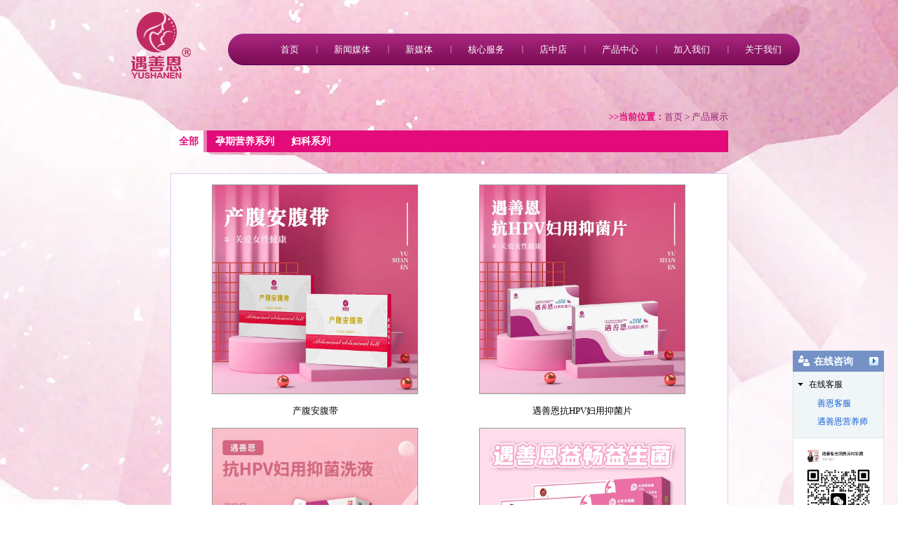

--- FILE ---
content_type: text/html; charset=utf-8
request_url: http://www.yushanen.com/product-0-4.html?pnav=0
body_size: 3390
content:

<!doctype html>
<html>
<head>
    <meta http-equiv="Content-Type" content="text/html; charset=utf-8" />
<title>孕妇营养,孕期保健,亚麻酸微囊粉批发(第4页)_河南遇善恩互联网服务有限公司</title>
<meta name="Keywords" content=",孕妇营养,孕期保健,亚麻酸微囊粉批发" />
<meta name="Description" content="河南遇善恩互联网服务有限公司提供优质孕妇营养,孕期保健,亚麻酸微囊粉批发产品系列展示，欢迎新老客户洽谈咨询。" />
<meta name="author" content="深圳市东方富海科技有限公司 fuhai360.com" />
<link href="//static2.fuhai360.com/global/common.css" rel="stylesheet" type="text/css" />

    
<script type="text/javascript" src="//static2.fuhai360.com/global/js/jquery.min.js"></script>
<link href="//static2.fuhai360.com/n151117/css/css.css" rel="stylesheet" type="text/css">
<link href="//static2.fuhai360.com/n151117/css/style.css?ver=2" rel="stylesheet" type="text/css">
<script type="text/javascript" src="//static2.fuhai360.com/n151117/js/common.js"></script>
<script type="text/javascript" src="//static2.fuhai360.com/n151117/js/slides.js"></script>

<style type="text/css">.list{height:auto;min-height:auto;max-height:none;}.lieb{height:auto;width:auto;}.index{height:auto;padding-right:0;}.pic1list li{width:365px;}#slides li{opacity:0;}.about{background-color:transparent;position:relative;padding-top:0;border-top:94px solid #fceaf6;height:auto;width:100%;}.aboutbg.hide,.aboutbg.hide img{display:block;}.aboutbg.hide img{display:block;width:1440px;position:relative;left:50%;margin-left:-720px;}.about .tc{margin-top:-93px;}.about .w1000{position:absolute;top:100px;left:50%;margin-left:-500px;}.lanmu li a{padding:0 12px;}.lanmu{height:auto;}.listbg{background-image:url(http://img01.fuhai360.com/shanen/202105/202105181120555831.jpg) !important;}.cpzs ul li img{height:495px;}.pic1list li{height:auto;}.pic1list{max-height:initial;}.pic1list li img{height:297px;}.about img{height:auto;}</style>
</head>

<body class="listbg">
    <!--bgimg-->
    <div class="hide listbgDiv"><img src="http://img01.fuhai360.com/shanen/201906/201906271738438554.jpg" alt=""   /></div>

    <!--header-->
    <div class="header w1000">
    <!--logo-->
    <div class="logo">
        <a href="/">
                    <img src="http://img01.fuhai360.com/shanen/201905/201905301701489965.png" /></a>
    </div>
    <div id="navMenu">
        <ul class="navigationlist"><li><a href="/">首页</a></li><li><a href="/article.html" target="_blank">新闻媒体</a><ul class="subnavigationlist"><li><a href="/article-1023.html?pnav=2">行业动态</a></li><li><a href="/article-1022.html?pnav=4">公司动态</a></li><li><a href="/article-1025.html?pnav=1">育婴科普</a></li></ul></li><li><a href="/article.html" target="_blank">新媒体</a></li><li><a href="/service.html">核心服务</a></li><li><a href="/">店中店</a><ul class="subnavigationlist"><li><a href="/zhiyingjiameng.html" target="_blank">直营加盟店</a></li><li><a href="/yunliansuo.html" target="_blank">运连锁店</a></li><li><a href="/mendian.html">门店申请入驻</a></li></ul></li><li><a href="/product.html">产品中心</a><ul class="subnavigationlist"><li><a href="/product-1047.html?pnav=1">孕期营养系列</a></li><li><a href="/product-1046.html?pnav=2">妇科系列</a></li></ul></li><li><a href="/jiameng.html?pnav=5">加入我们</a></li><li><a href="/about.html">关于我们</a><ul class="subnavigationlist"><li><a href="/dl2.html?pnav=6" target="_blank">企业文化</a></li><li><a href="/dl1.html?pnav=5" target="_blank">年会庆典</a></li><li><a href="/dl2.html?pnav=6" target="_blank">颁奖仪式</a></li><li><a href="/dl3.html?pnav=7">签约仪式</a></li><li><a href="/dl4.html?pnav=8" target="_blank">爱心捐赠</a></li></ul></li></ul>
    </div>
    <script type="text/javascript">
        $("#navMenu .navigationlist>li:first").css("background","none");
    </script>
</div>


    <div class="index">
        <div class="dqwz">
            <b>&gt;&gt;当前位置：</b><a href="/">首页</a>&nbsp;&gt;&nbsp;产品展示
                    
        </div>
        <!--分类-->
        <div class="lanmu">
            <ul>
                <li><a href="/product.html">全部</a></li>
                <li><a href='/product-1047.html'>孕期营养系列</a></li><li><a href='/product-1046.html'>妇科系列</a></li>
            </ul>
</div>
        <!--列表-->
        <div class="lieb innerlist">
            <div class="pic1list">
                <ul>
                     
                         <li><a href="/item/12.html">
                            <img class="imgborder" src="https://img01.fuhai360.com/shanen/202508/202508251458147126.jpg"></a><br>
                            <a href="/item/12.html" title="产腹安腹带" class="InfoTitle">产腹安腹带</a>
                         </li>
                    
                         <li><a href="/item/16.html">
                            <img class="imgborder" src="https://img01.fuhai360.com/shanen/202508/202508251506390486.jpg"></a><br>
                            <a href="/item/16.html" title="遇善恩抗HPV妇用抑菌片" class="InfoTitle">遇善恩抗HPV妇用抑菌片</a>
                         </li>
                    
                         <li><a href="/item/20.html">
                            <img class="imgborder" src="https://img01.fuhai360.com/shanen/202508/202508251506135053.jpg"></a><br>
                            <a href="/item/20.html" title="遇善恩抗HPV妇用抑菌洗液" class="InfoTitle">遇善恩抗HPV妇用抑菌洗液</a>
                         </li>
                    
                         <li><a href="/item/21.html">
                            <img class="imgborder" src="https://img01.fuhai360.com/shanen/202512/202512020954046449.png"></a><br>
                            <a href="/item/21.html" title="遇善恩益畅益生菌" class="InfoTitle">遇善恩益畅益生菌</a>
                         </li>
                    
                   
                </ul>
            </div>
            <div class="feny">
                <a href='/product-0-3.html' class='prev'>&lt;</a><a href='/product.html'>1</a><a href='/product-0-2.html'>2</a><a href='/product-0-3.html'>3</a><span class='current'>4</span><a href='/product-0-5.html'>5</a><a href='/product-0-6.html'>6</a><a href='/product-0-7.html'>7</a><a href='/product-0-8.html'>8</a><a href='/product-0-5.html' class='next'>&gt;</a>
            </div>
        </div>
    </div>
    <!--footer-->
    <div class="footer">
   <p>	Copyright &copy; <span style="font-family:monospace;font-size:medium;white-space:pre-wrap;">河南遇善恩互联网服务有限公司</span>&nbsp;All Rights Reserved</p><p>	电话号码：400-800-7058&nbsp; 公司地址：郑州市航海路祥云路交叉口正商·航海路广场A座2404 邮箱：853050763@qq.com<img src="https://img01.fuhai360.com/shanen/202502/202502101148081029.jpg" alt="" width="120" height="120" title="" align="left" /></p><p>	热门搜索:&nbsp;<a href="http://www.yushanen.com/"><span style="color:;">孕期营养</span></a><span style="color:;">&nbsp;</span><a href="http://www.yushanen.com"><span style="color:;">孕婴产品</span></a><span style="color:;">&nbsp;</span><a href="http://www.yushanen.com/"><span style="font-family:monospace;font-size:medium;white-space:pre-wrap;">亚麻酸微囊粉</span></a><span style="color:;">&nbsp;</span><a href="http://www.yushanen.com/product.html" target="_blank"><span style="color:;">亚麻籽油微囊粉&nbsp;</span></a><span style="color:;"> &nbsp;&nbsp;</span> </p><p>	官网地址：<a href="http://www.yushanen.com/" target="_blank">&nbsp;www.yushanen.com</a><span style="display:none;"></span> </p>
</div>
<!--返回顶部start-->
<script type="text/javascript" src="//static2.fuhai360.com/n151117/js/jquery/common.js"></script>
<script>			scrolltotop.controlattrs = { offsetx: 20, offsety: 150 };
    scrolltotop.controlHTML = '<img src="//static2.fuhai360.com/n151117/images/backtop.gif" />';
    scrolltotop.anchorkeyword = '#gotop';
    scrolltotop.title = '回顶部';
    scrolltotop.init();
</script>
<script type="text/javascript">
    $(function () {
        var $listbg = $(".listbg");
        var $listbgImg = $(".listbgDiv img", $listbg);
        $listbg.css({ "background-image": "url(" + $listbgImg.attr("src") + ")" });
    });
</script>
<!--返回顶部end-->
<script type="text/javascript">document.write(unescape('%3Cscript src="http://webim.fuhai360.com/ocs.html?sid=37022" type="text/javascript"%3E%3C/script%3E'));</script>
<meta name="baidu-site-verification" content="iEc2AXcSF0" />

    
<script type="text/javascript">
(function(){
    var bp = document.createElement('script');
    var curProtocol = window.location.protocol.split(':')[0];
    if (curProtocol === 'https') {
        bp.src = 'https://zz.bdstatic.com/linksubmit/push.js';
    }
    else {
        bp.src = 'http://push.zhanzhang.baidu.com/push.js';
    }
    var s = document.getElementsByTagName("script")[0];
    s.parentNode.insertBefore(bp, s);
})();
</script>
</body>
</html>

<script type="text/javascript">
    function getQueryString(name) {
        var reg = new RegExp("(^|&)" + name + "=([^&]*)(&|$)", "i");
        var r = window.location.search.substr(1).match(reg);
        if (r != null) return unescape(r[2]); return null;
    }
    var pnva = getQueryString('pnav');
    var $lanmuLi = $(".lanmu li");
    var $feny = $(".feny");
    if (pnva != null) {
        $lanmuLi.eq(pnva).addClass('dq');
    } else{
        $lanmuLi.eq(0).addClass('dq');
    }
    
    $lanmuLi.each(function (i) {
        var _$thisA = $(this).find('a');
        _$thisA.attr('href',_$thisA.attr('href')+'?pnav='+i);
    });
    
    if ($feny) {
        var $fenyA = $feny.find('a');
        $fenyA.each(function (i) {
            var _$thisA = $(this);
            if (pnva == null) pnva = 0;
            _$thisA.attr('href', _$thisA.attr('href') + '?pnav=' + pnva);
        });
    }
    //innerList
    var $innerlistA = $(".innerlist ul li a");
    $innerlistA.each(function (i) {
        var _$thisA = $(this);
        if (pnva == null) pnva = 0;
        _$thisA.attr('href', _$thisA.attr('href') + '?pnav=' + pnva);
    });
</script>


--- FILE ---
content_type: text/html; charset=utf-8
request_url: http://webim.fuhai360.com/ocs.html?sid=37022
body_size: 1182
content:

window.f360WebIMHtml = '<div id="f360webim-sidebar" class="f360webim-hidden"><div id="f360webim-title"><h3>在线咨询<i></i></h3><span></span></div><div class="f360webim-list"><dl><dt>在线客服<i></i></dt><dd><ul><li><a href="http://wpa.qq.com/msgrd?v=3&uin=853050763&site=qq&menu=yes" target="_blank"><img src="http://wpa.qq.com/pa?p=2:853050763:52" alt=""/>善恩客服</a></li><li><a href="http://wpa.qq.com/msgrd?v=3&uin=1131234042&site=qq&menu=yes" target="_blank"><img src="http://wpa.qq.com/pa?p=2:1131234042:52" alt=""/>遇善恩营养师</a></li></ul></dd></dl></div><div class="f360webim-qrcoder"><img src="https://img01.fuhai360.com/shanen/202502/202502101151174265.jpg" width="130"></img></div></div><div id="f360webim-minibar" class="f360webim-hidden"><h3>在线咨询</h3><span></span></div>';
window.f360WebIMSetting = {floatRight: 1, offsetTop: 500, offsetLeft: 0, offsetRight: 20};


    window.f360Config = {
        isDev: false,
        assetUrlRoot: 'http://webim.fuhai360.com'
    };
    !function(e,t){function n(){var n=t.createElement("div");n.id="f360webim",n.innerHTML=e.f360WebIMHtml,t.body.appendChild(n),m=c("f360webim-sidebar"),d=c("f360webim-title"),r=c("f360webim-minibar"),m.style.top=u.offsetTop+"px",u.floatRight?m.style.right=u.offsetRight+"px":m.style.left=u.offsetLeft+"px",r.style.top=u.offsetTop+"px",u.floatRight?r.style.right=u.offsetRight+"px":r.style.left=u.offsetLeft+"px",l(m),x&&o(e,"scroll",function(){i()}),o(d,"click",function(){r.style.top=m.style.top,a(m),l(r)}),o(r,"click",function(){m.style.top=r.style.top,a(r),l(m)}),f()}function f(){for(var e=m.getElementsByTagName("dt"),t=m.getElementsByTagName("ul"),n=0,f=e.length;n<f;n++)!function(e,t){o(e,"click",function(){s(t)?(e.className="",l(t)):(e.className="f360webim-collapse",a(t))})}(e[n],t[n])}function o(e,t,n){b?e.attachEvent("on"+t,n,!1):e.addEventListener(t,n,!1)}function i(){(s(m)?r:m).style.top=h.scrollTop+u.offsetTop+"px"}function s(e){return"f360webim-hidden"==e.className}function l(e){e.className=""}function a(e){e.className="f360webim-hidden"}function c(e){return t.getElementById(e)}if(e.f360WebIMHtml&&!c("f360webim-sidebar")){var m,d,r,p=e.f360Config||{assetUrlRoot:""},u=e.f360WebIMSetting||{floatRight:1,offsetTop:120,offsetLeft:0,offsetRight:0},g=t.createElement("link"),y=t.getElementsByTagName("head")[0],h=t.documentElement||t.body,b=navigator.userAgent.indexOf("MSIE")>-1,x=!!(b&&navigator.userAgent.indexOf("MSIE 6")>1);o(e,"load",function(){g.href=p.assetUrlRoot+"/assets/default/index.css",g.rel="stylesheet",g.type="text/css",y.appendChild(g),setTimeout(n,368)})}}(window,document);



--- FILE ---
content_type: text/css
request_url: http://static2.fuhai360.com/n151117/css/css.css
body_size: 3814
content:
body{font-size:12px;font-family:"微软雅黑";line-height:26px; font-size:13px;}

img{ border:0;}

ul,li,dl{list-style:none; text-decoration:none;}

*{ margin:0; padding:0;}

a{ text-decoration:none;color:#525252;}

.fl{ float:left;}

.fr{ float:right;}

.clear{ clear:both; }

.tc{ text-align:center;}

.w1000{ width:1000px; margin:0 auto;}

/*header*/

.header{ height:630px; padding-top:48px;position: relative;}

.indexbg{ background: url(../images/head.jpg) no-repeat center top;}

/*导航菜单*/

#navMenu {background:url(../images/nav.png) no-repeat 185px top; padding-left:185px; height:45px; line-height:45px;display:block;overflow:hidden;}

#navMenu ul{ padding-left:50px;}

#navMenu .onelink{background-image:none;}
#navMenu li {float:left; padding:0 25px;text-align:center; background:url(../images/line.jpg) no-repeat left center;}
#navMenu li a{ color:#fff;}

#navMenu  ul ul.subnavigationlist{ padding-left:0;display:none; position:absolute; background:#941A6B; z-index:99999999;width:88px;padding:0px;margin-left: -18px;}
#navMenu  ul.subnavigationlist li {padding:0px; line-height:30px;height:30px; background:none;}
#navMenu  ul.subnavigationlist li a{ display:block; white-space:nowrap; font-weight:normal; width:88px; color:#FFF; font-size:12px;  text-align:center;}
#navMenu  ul.subnavigationlist li a:hover {  background:#BD368F; color: #FABE00; }

/*-------- 下拉菜单 --------------*/

.dropMenu {	position:absolute;top:0;z-index:100000;width:107px;visibility:hidden; margin-left:-26px; margin-top:12px;}

.dropMenu li{margin-bottom:1px; text-align:center; font-size:14px;}

.dropMenu li a{ background:url(../images/xl1.png) repeat-x left top; height:37px; line-height:37px; color:#fff;display: block;}

* html .dropMenu a{width: 100%;color:#fff;}

.dropMenu li a:hover{ background:url(../images/xl2.png) repeat-x left top; display:block; height:37px; line-height:37px; color:#FF0;}

.hdo{width:100%;height:auto;display:block;overflow:hidden;}

/*-------- 下拉菜单 --------------*/

.footer{ text-align:center; background:#251039; color:#fff; padding:20px 0;}
.footer2{ text-align:center;  background:#251039; color:#251039; ppadding:10px 0;}


.about{/*background-image:url(../images/jjbg.jpg);*/background-repeat:no-repeat;background-position:center top;background-color:#030106; height:438px; padding-top:100px;}

.jianj{ width:600px; color:#242424; padding-left:33px; line-height:33px; height:264px; overflow:hidden;}

.jianj img{ float:left; margin-right:15px; margin-top:10px;}

.whbg{ background:url(../images/whbg.jpg) repeat-x left top #fff;}

.nyul{ float:left; padding-left:110px; width:300px; color:#170006; font-size:14px; line-height:24px; background:url(../images/xian.jpg) no-repeat 70px 10px; padding-top:10px; height:672px; overflow:hidden;}

.weis{ background:url(../images/weis.png); height:674px;text-align: center;color: #FFF;}

/*.weis1{ background:url(../images/ws1.png) no-repeat center top; height:147px;}*/

.weis1{ /*background:url(../images/ws2.jpg) no-repeat center top;*/ height:92px;line-height: 92px;font-size: 30px; opacity:0.8;}

.weis2{ /*background:url(../images/ws3.jpg) no-repeat center top;*/ height:70px;font-size: 45px; opacity:0.8;}

.weis3{/*background:url(../images/ws4.jpg) no-repeat center top;*/ height:173px;}

.weis4{/*background:url(../images/ws5.jpg) no-repeat center top;*/ height:67px;}

.weis5{/* background:url(../images/ws6.jpg) no-repeat center top;*/ height:142px; color:#fff;}

.weis5 div{ width:500px; margin:0 auto; line-height:30px; font-size:14px;}

.cpbg{ background:url(../images/cpbg.jpg) repeat-x left top #E1CFE9;}

.cpzs{ height:auto; overflow:hidden; padding-top:20px; width:1014px; margin:0 auto;}

.cpzs li{ float:left; width:50%; text-align:center;}

.cpzs li a{ color:#2E062B;}

.cpzs p{ height:60px; line-height:40px; font-size:18px; font-weight:bold;}

/*listbg*/

.listbg{ /*background-image:url(../images/bg.png);*/background-repeat: no-repeat;background-position: center top; height:925px;}

.head{ height:100px; padding-top:48px;}

.index{ height:675px; font-family:'宋体'; padding-right:175px; width:795px; margin:0 auto;}

.dqwz{ text-align:right;color:#e30a7a; height:38px; line-height:38px;}

.dqwz a{ color:#972171;}

.lanmu{ height:31px; line-height:31px; background:#E30B7A; color:#fff; font-size:14px;}

.lanmu li{ float:left;font-weight:bold;}

.lanmu li a{ display:block; color:#fff; background:url(../images/dian.jpg) no-repeat 15px center; padding:0 30px;}

.lanmu .dq a,.lanmu li a:hover{ background:url(../images/lanmu.jpg) no-repeat right top #fff; color:#e30a7a; }

.lieb{ margin:30px auto; width:655px; border:1px solid #D8CDF7; background:#fff; height:485px;} 

.list{min-height:465px;overflow-y:hidden;max-height:465px; padding:15px;}

.list1{min-height:407px;overflow-y:auto;max-height:407px; padding:15px;}

.list li{ border-bottom:1px dashed #EDDEFF; height:36px; line-height:36px; font-size:14px;}

.list1 li{ border-bottom:1px dashed #EDDEFF; font-size:14px;}

.list li a{ float:left; padding-left:15px;background:url(../images/li.jpg) no-repeat left center;}

.list1 li a{ float:left; padding-left:15px;}

.list li span{ float:right;color:#e30a7a;}

.list1 li span{ float:left;color:#e30a7a;}

.list li span a{ padding-left:15px;}

.list1 li span a{ padding-left:15px;}

/*分页*/

.feny{ height:40px; line-height:40px; text-align:center; font-weight:bold; font-size:12px;}
.feny span, .feny a {margin-right:5px;}
.feny span{padding:8px 12px;  border:1px solid #FFFFFF; background:#EB0975; color:#fff;}
    
.feny a{ padding:8px 12px;border:1px solid #CBCBCB;  background:#F2F2F2; color:#363636}

.feny a:hover{ background:#EB0975; color:#fff;border:1px solid #FFFFFF;}

.feny a span{ padding:0; background:0; margin:0;}

/*main*/

.main{ width:550px; height:450px; margin:30px auto;}

.picshow{ width:544px; border:3px solid #D6C9F5; height:455px;}

#picarea {MARGIN: 0px auto; WIDTH: 544px;HEIGHT:347px}

#bigpicarea {POSITION: relative; MARGIN: 0px auto; WIDTH:544px; HEIGHT: 347px; OVERFLOW: hidden}

.image IMG{WIDTH:544px; HEIGHT: 347px;}

#bigpicarea .ui-els-hide {DISPLAY: none}

#thumbs {LIST-STYLE-TYPE: none; MARGIN: 0px auto; WIDTH:544px; HEIGHT:90px; padding-top:10px;}

#thumbs LI { width:130px; text-align:center;DISPLAY: inline; FLOAT: left; HEIGHT:81px; padding-left:5px;}

#thumbs LI A{ border:3px solid #ddd;DISPLAY:block; width:124px;}

#thumbs LI A:hover { border:3px solid #FFABBA;DISPLAY: block;}

#thumbs LI A.current { border:3px solid #FFABBA;DISPLAY: block;}

.bigbtnPrev {Z-INDEX: 100; POSITION: absolute; WIDTH: 35px; HEIGHT: 51px; TOP:126px; CURSOR: pointer; LEFT: 30px}

.bigbtnNext {Z-INDEX: 100; POSITION: absolute; WIDTH: 35px; HEIGHT: 51px; TOP:126px; CURSOR: pointer; RIGHT: 30px}

#big_play_prev {

	BACKGROUND-IMAGE: url(../images/leftbig.png); WIDTH: 35px; DISPLAY: block; HEIGHT: 51px; _background: none; _filter: progid:DXImageTransform.Microsoft.AlphaImageLoader(sizingMethod=crop,src='../images/leftbig.png')

}

#big_play_next {BACKGROUND-IMAGE: url(../images/rightbig.png); WIDTH: 35px; DISPLAY: block; HEIGHT: 51px; _background: none; _filter: progid:DXImageTransform.Microsoft.AlphaImageLoader(sizingMethod=crop,src='../images/rightbig.png')}

#smallpicarea {MARGIN: 0px auto; WIDTH:544px; border-top:3px solid #D6C9F5;}



.pinp{ width:600px; margin:0 auto;}

.pinp a{ display:block; width:140px; height:145px; float:left; margin-left:40px; margin-right:8px;}



.fengc{ padding:30px 0; height:auto; overflow:hidden;}

.fengc img{ width:150px; height:200px;}

.fengc li{ float:left; text-align:center; width:160px; margin:5px auto;}

#tab{overflow:hidden; width:1000px;}

#intab{float: left;width: 800%;}

#tab2,#tab1{float: left;}

.gsm{ font-size:14px; color:#552978; padding-left:245px; padding-top:25px;line-height:24px;}

/*banner*/

.banner{  width:100%; height:586px; position:relative}

#slides { display:block; width:100%; height:586px; list-style:none; padding:0; margin:0; position:relative}

#slides li { display:block; width:100%; height:100%; list-style:none; padding:0; margin:0; position:absolute}

#slides li a { display:block; width:100%; height:100%;}

#pagination { display:block; list-style:none; position:absolute; left:50%; top:550px; z-index:900;  padding:5px 15px 5px 0; margin:0}

#pagination li { display:block; list-style:none; width:30px; height:10px; float:left; margin-left:15px;background:#8F1767 }

#pagination li a { display:block; width:100%; height:100%; padding:0; margin:0;  text-indent:-9999px;}

#pagination li.current { background:#DC2720}

.Previous{float: left;width: 310px;}

.Next{float: left;width: 310px;}

.info_previous_next_wrap{padding-left: 20px;padding-top: 10px;}

.info_from_wrap {

padding: 0 10px;

text-align: center;

color: #999;

border: 1px dashed #ccc;

line-height: 30px;

margin-bottom: 5px;

}

.InfoTitle {

font-weight: normal;

text-align: center;

vertical-align: middle;

color: #900;

padding: 5px 0px;

}

.piclist{min-height:407px;max-height:407px; padding:15px;}

.piclist li { float:left; text-align:center; margin:0px 6px;  width:196px; /*height:195px;*/ overflow:hidden; display:inline /*解决ie6 双边距bug*/;

text-overflow:ellipsis; white-space:nowrap;}

.piclist li img { border:1px solid #999999; width:138px; height:180px; /*height:112px;*/}

.piclist li a { white-space:nowrap; line-height:28px;color: #000000;}

.piclist li a:hover {color: #330066;}

.piclist li a:hover img { border:1px solid #FF0099; }

.pic1list{min-height:466px;max-height:466px; padding:15px;}

.pic1list li { float:left; text-align:center; margin:0px 6px;  width:294px; /*height:195px;*/ overflow:hidden; display:inline /*解决ie6 双边距bug*/;

text-overflow:ellipsis; white-space:nowrap;}

.pic1list li img { border:1px solid #999999; width:292px; height: 220px; /*height:112px;*/}

.pic1list li a { white-space:nowrap; line-height:28px;color: #000000;}

.pic1list li a:hover {color: #FABE00;}

.pic1list li a:hover img { border:1px solid #034b9f; }

.InfoContent img{max-width: 610px;}

.joblist li {overflow: hidden; padding:5px 0px;height: 400px;}

table.job_table { margin:8px 0px; padding:0px; text-align:center; width:100%; border-collapse:collapse;}

table.job_table td{ padding:8px 5px; border:1px solid #DADBD6;}

table.job_table .Requirement{ text-align:left; padding:8px 5px; line-height:1.5em;}

table.job_table th{color:#B209F3; font-weight:bold; text-align:center; border:1px solid #DADBD6;}

table.job_table . { color:#014597;font-weight:bold;padding:5px 0;width:20%;}

table.job_table .t2 { text-align:left;width:25%;}

table.job_table .t3 {color:#B209F3;font-weight:bold;width:25%;}

table.job_table .t4 {text-align:left;width:25%;}

table.job_table .operation{text-align:center; margin:0 auto;}

/*应聘*/

table.resume_table { margin:3px; text-align:center; width:97%; border-collapse:collapse;}

table.resume_table th{ font-weight:bold; text-align:left; width:100px;color: #EB0975;}

table.resume_table td{text-align:left; }

table.resume_table .operation{text-align:center; }

table.resume_table #Detail{ height:200px;}

/*===留言频道  开始===*/

.guestbook{ }

.guestbooklist{}

.guestbooklist li { padding:10px; border:1px solid #CCC; margin-bottom:10px;}

.guestbooklist li span{color: #e30a7a;float: left;}

.MessageTitle { color:#cc0066; line-height:1.5em; font-weight:bold;}

.MessageContent { padding:5px; margin-bottom:10px; }

table.guestbook_table{ width:98%;  }

table.guestbook_table th{ width:100px; text-align:left;color: #EB0975;}

table.guestbook_table td{ text-align:left}

table.guestbook_table .operation{ text-align:center }

.form_text {

width: 95%;

background-position: 0px 0px;

border: 1px solid rgb(255, 0, 163);

}

.form_textarea {

width: 95%;

height: 80px;

border-color: #a0a0a0 #cbd9eb #cbd9eb #a0a0a0;

border-width: 1px;

padding: 2px;

border: 1px solid rgb(255, 0, 163);

}

textarea {

padding: 2px;

color: #000000;

background-color: #fff;

width: 99%;

}

/*管理员回复*/

.answer_wrap{ padding:5px; border-top:1px dashed #CCC; line-height:1.5em}

.answer_title{}

.answer_body {}

.Administrator { text-align:right; }

.Reply { text-align:right; }

.AnswerTime{ color:#999 }



/*留言表单*/

.message_title{ height:40px; background:url(../images/product_bg.jpg) left center; padding-left:35px; line-height:40px; font-size:16px; color:#FF00FF; font-weight:bold;}

.message_body{ padding-left: 10px; padding-right: 10px; color:#FF00CC; }

.message_bottom{}

/*===留言频道  结束===*/

.order{}

.order .WantOrder h1{ border-bottom:1px dotted #999999; padding: 5px 0px;}

.order .f1{ float:right; color:red;}

table.order_table{ width:98%;  }

table.order_table th{ width:100px; text-align:left;}

table.order_table td{text-align:left}

table.order_table .operation{ text-align:center}

.btn {-webkit-border-radius: 3px;-moz-border-radius: 3px;-ms-border-radius: 3px;  -o-border-radius: 3px;  border-radius: 3px;

  display: -moz-inline-stack;  display: inline-block;  *display: inline;  vertical-align: middle;  *vertical-align: auto;

  zoom: 1;    height: 32px;  line-height: 32px;  padding: 0px 20px;font-weight: 300;  font-size: 14px; 

  margin: 0; text-decoration: none; text-align: center; text-indent:0; cursor:pointer;

  border: 1px solid #d4d4d4; color: #ffffff;  background: #E30B7A;}

  .detail_table img{padding-right: 50px;}



--- FILE ---
content_type: text/css
request_url: http://static2.fuhai360.com/n151117/css/style.css?ver=2
body_size: 1187
content:
.header {
    height: 100px;
}
.logo {
    width: 180px;
    height: 100px;
    position: absolute;
    top: 15px;
    left: 0px;
}
.logo img {
    width:100%;
    height:100%;
}

.banner {
    width:1000px;
    margin:0 auto;
}



.tc_title {
    width:365px;
    height:111px;
    background-repeat:no-repeat;
    margin: 0 auto;
}
.tc_title.bg_white {
     background-image:url(../images/tc_title_white.png);
}
.tc_title.bg_pink {
     background-image:url(../images/tc_title_pink.png);
}
.tc_title h2 {
    color: #FFF;
    padding-top: 6px;
    font-weight: 400;
}

.tc_title b {
display: block;
}


.pinp a {
    width: 145px;
    background-image:url(../images/ws4_a.png);
    color: #FFF;
    line-height: 145px;
    font-size: 25px;
    opacity: 0.8;
}
.pinp a:hover {
    opacity: 1;
}


.weis4 p {
    width: 1000px;
    margin: 0 auto;
    padding: 10px 0;
    border-top: 1px solid #CCC;
    border-bottom: 1px solid #CCC;
    font-size: 25px;
}
.weis5 {
    text-align:left;
}


.cpzs ul li img {
width: 495px;
height: 377px;
}

.about .jianj img {
width: 269px;
height: 140px;
}

#pagination li {
    cursor:pointer;
}



.weis .title {
    background: url(../images/ws1.png) no-repeat center top;
    height: 147px;
}
.weis .title h1 {
padding-top: 45px;
color: #A4267A;
font-size: 44px;
font-weight: 500;
font-family:"楷体","微软雅黑";
}


.nyul {
padding-left: 0px;
background: none;
}


.whbg .wh_left img{
    width:526px;
    height:718px;
}
.whbg .wh_right img{
    width:410px;
    height:682px;
}

.hide {
    display:none;
}


.lieb {
    height: 500px;
}
.pic1list {
    overflow:hidden;
}
.pic1list li {
    margin: 0px 8px;
    margin-bottom: 10px;
}
.pic1list li img {
    height: 200px;
}
.lanmu {
    overflow: hidden;
}

.dqwz {
    color: #972171;
}
.dqwz b {
    color:#e30a7a;
}

.feny {
margin-top: 20px;
}

.list_desc {
    overflow:auto;
}

.InfoTitle h1{
height: 26px;
line-height:26px;
overflow: hidden;
}

.info_previous_next_wrap {
    height: 26px;
    line-height:26px;
    overflow: hidden;
}

.detail_table {
min-height: 218px;
}

.WantOrder a{
-webkit-border-radius: 3px;
-moz-border-radius: 3px;
-ms-border-radius: 3px;
-o-border-radius: 3px;
border-radius: 3px;
display: -moz-inline-stack;
display: inline-block;
vertical-align: middle;
zoom: 1;
height: 32px;
line-height: 32px;
padding: 0px 20px;
font-weight: 300;
font-size: 14px;
margin: 0;
text-decoration: none;
text-align: center;
text-indent: 0;
cursor: pointer;
border: 1px solid #d4d4d4;
color: #ffffff;
background: #E30B7A;
}

.div_messageList {
    display: none;
}

.footer a {
    color:#FFF;
}

/**/

/**/

.interlink {
	padding:10px 0;
	background:#251039;
}
.interlink__inner {
	width:1000px;
	margin:auto;
	color:#fff;
	overflow:hidden;
}
.interlink__title {
	width:100px;
	font-size:16px;
	background:url(http://img01.fuhai360.com/--47/47432/202106/202106021654093565.png) no-repeat right;
	float:left
}
.interlink__list {
	width:900px;
	float:right;
}
a.interlink__item {
	color:#fff;
	margin:0px 10px;
	font-size:15px;
}


--- FILE ---
content_type: application/javascript
request_url: http://static2.fuhai360.com/n151117/js/slides.js
body_size: 500
content:
(function () {
    $(function () {
        $banner = $(".banner");
        $imgUl = $("#slides");
        $imgLi = $("li", $imgUl);

        var timer = null;
        var timerNum = 5000;
        var index = 0;
        var liLength = $imgLi.length;

        $pagination = $("#pagination");
        var _paginLi = '';
        for (var i = 0; i < liLength; i++) {
            _paginLi += '<li></li>';
        }
        $pagination.append(_paginLi);
        $pagination.css({ marginLeft: -($pagination.width() / 2) + 'px' });
        var $paginLi = $("li", $pagination);

        $paginLi.click(function () {
            index = $(this).index();
            set();
        });

        function set() {

            $imgLi.animate({ zIndex:800,opacity:0},1000);
            $imgLi.eq(index).show().animate({ opacity: 1, zIndex: 900 }, 1000);
            $paginLi.removeClass('current').eq(index).addClass('current');
        };
        function run() {
            index++;
            if (index >= liLength) {
                index = 0;
            }
            set();
        };

        $imgUl.hover(function () {
            window.clearInterval(timer);
        }, function () {
            timer = window.setInterval(run, timerNum);
        });




        timer = window.setInterval(run,timerNum);
        set();

    });
})();